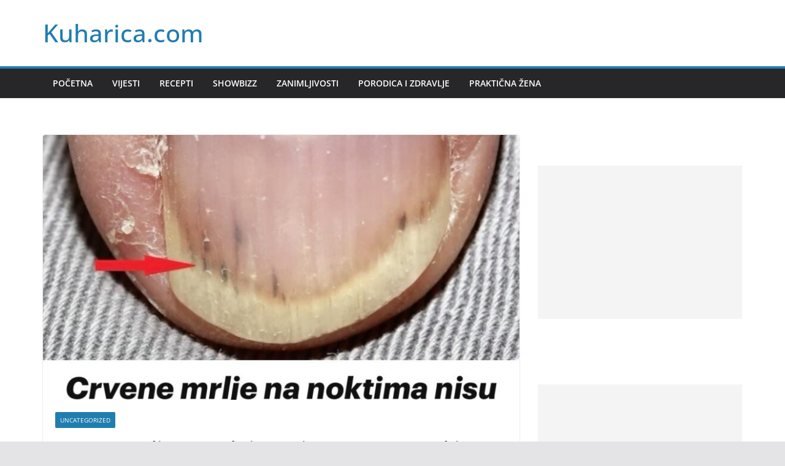

--- FILE ---
content_type: text/html; charset=utf-8
request_url: https://www.google.com/recaptcha/api2/aframe
body_size: 270
content:
<!DOCTYPE HTML><html><head><meta http-equiv="content-type" content="text/html; charset=UTF-8"></head><body><script nonce="k84JIbPGVZvmPkgh_ADOQw">/** Anti-fraud and anti-abuse applications only. See google.com/recaptcha */ try{var clients={'sodar':'https://pagead2.googlesyndication.com/pagead/sodar?'};window.addEventListener("message",function(a){try{if(a.source===window.parent){var b=JSON.parse(a.data);var c=clients[b['id']];if(c){var d=document.createElement('img');d.src=c+b['params']+'&rc='+(localStorage.getItem("rc::a")?sessionStorage.getItem("rc::b"):"");window.document.body.appendChild(d);sessionStorage.setItem("rc::e",parseInt(sessionStorage.getItem("rc::e")||0)+1);localStorage.setItem("rc::h",'1769100422429');}}}catch(b){}});window.parent.postMessage("_grecaptcha_ready", "*");}catch(b){}</script></body></html>